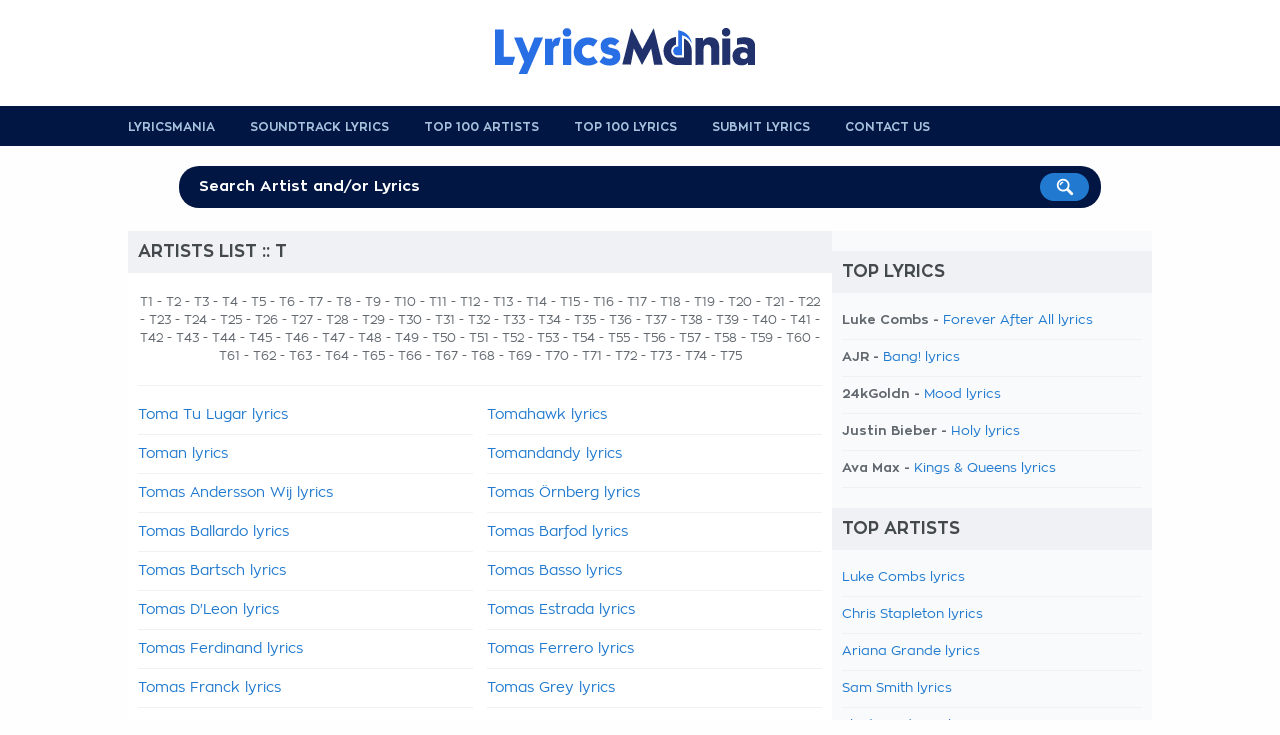

--- FILE ---
content_type: text/html; charset=UTF-8
request_url: https://www.lyricsmania.com/lyrics/T-54.html
body_size: 10587
content:
<!doctype html>
<html lang="en" xml:lang="en" xmlns="http://www.w3.org/1999/xhtml">
<head>
<title>T Artists | LyricsMania</title>
<meta name="description" content="Searchable lyrics database featuring 850000+ song lyrics to almost 50,000 artists."/>
<meta name="keywords" content="lyrics,song,songs,words"/>
<meta http-equiv="Content-Type" content="text/html; charset=UTF-8">
<meta name="viewport" content="width=device-width, user-scalable=no, initial-scale=1.0, minimum-scale=1.0, maximum-scale=1.0">
<style>@font-face{font-family:'zonapro';src:url(/css/ZonaPro-Bold.otf);src:url(/css/ZonaPro-Bold.eot?#iefix) format('embedded-opentype') , url(/css/ZonaPro-Bold.woff) format('woff') , url(/css/ZonaPro-Bold.ttf) format('truetype') , url(/css/ZonaPro-Bold.svg#ZonaPro-Bold) format('svg');font-weight:bold;font-style:normal}@font-face{font-family:'zonapro';src:url(/css/ZonaPro.otf);src:url(/css/ZonaPro.eot?#iefix) format('embedded-opentype') , url(/css/ZonaPro.woff) format('woff') , url(/css/ZonaPro.ttf) format('truetype') , url(/css/ZonaPro.svg#ZonaPro) format('svg');font-weight:normal;font-style:normal}html,body,div,ul,ol,li,dl,dt,dd,h1,h2,h3,h4,h5,h6,pre,form,p,blockquote,fieldset,input,abbr,article,aside,command,details,figcaption,figure,footer,header,hgroup,mark,meter,nav,output,progress,section,summary,time{margin:0;padding:0}h1,h2,h3,h4,h5,h6,pre,code,address,caption,cite,code,em,strong,th,figcaption{font-size:1em;font-weight:normal;font-style:normal;display:inline-block}strong,em{display:inline}ul{list-style:none outside}html{-webkit-font-smoothing:antialiased}body{font-family:zonapro;text-align:center;background:#fefefe;color:#62686f;font-size:1em;background-position:center top}#container,#header,#footer,#header-menu{width:100%;text-align:center}#main,#header-content,#footer-content,#search{width:1024px;margin:auto;text-align:left;padding:0 10px 0 10px}#header{background:#fff;margin:0;padding:6px 0 10px 0}#header .logo{width:290px;height:90px;float:left;background-image:url(/css/lyricsmania-logo.png);background-repeat:no-repeat;background-position:left center}#header .logo a{display:block;width:100%;height:100%}#header .logo span{display:none}#header .leaderboard{width:728px;float:right}#header-menu{background:#021643}#header-menu ul li{float:left;text-transform:uppercase;margin:0 35px 0 0;padding:14px 0 0 0;font-size:12px;height:26px}#header-menu ul li a{color:#a6c2dd;font-weight:bold}#header-menu ul li:hover a{text-decoration:none;color:#fff}#header-menu ul li:last-child{border:none;margin:0;padding:0}#search{position:relative;margin:20px auto 20px auto;text-align:center;font-size:28px;font-weight:bold;color:#fff;text-transform:uppercase}#search-form{width:90%;height:45px;margin:10px auto 0 auto;position:relative}#search input[type="text"]{background:#021643;color:#fff;width:100%;border:none;padding:13px 10px 13px 20px;font-size:15px;-webkit-border-radius:20px;-moz-border-radius:20px;border-radius:20px;position:absolute;top:0;left:0;z-index:1;outline:0 none;-webkit-box-sizing:border-box;-moz-box-sizing:border-box;box-sizing:border-box;font-weight:bold}#search input[type="image"]{position:absolute;top:7px;right:12px;z-index:2}input::-webkit-input-placeholder{color:#fefefe}input::-moz-placeholder{color:#fefefe}input:-ms-input-placeholder{color:#fefefe}input:-moz-placeholder{color:#fefefe}#main{background:#fff;padding:0}#content{width:684px;padding:0 10px 20px 10px;float:left}h1.not-found{display:block;font-size:24px;font-weight:bold;margin:30px 0}ul.list li,ul.album li{width:100%;padding:0 0 10px 0;margin:0 0 10px 0;border-bottom:1px solid #f1f1f1;font-size:14px;font-weight:bold}ul.list li a{font-weight:normal}.albums ul.list li a{color:#62686f}ul.list h4{position:relative;left:-10px;width:100%;margin-bottom:20px}ul#half-list li,li#half-list,ul#half-list-ricerca li,ul.album{float:left;width:49%!important;margin:0 2% 10px 0}ul#half-list li.no-margin,li#half-list.no-margin,ul#half-list-ricerca li.no-margin{margin:0 0 10px 0!important}ul.album{margin:0 2% 20px 0}ul.album h3,ul.album h2,.albums h3{width:100%;display:block}ul.album h3 a,ul.album h2 a,.albums h3{background:#eff1f5;width:100%;font-weight:bold;display:block;margin-bottom:15px;color:#62686f;padding:8px 10px 8px 10px;-webkit-box-sizing:border-box;-moz-box-sizing:border-box;box-sizing:border-box}ul.album li a{color:#62686f;font-weight:normal}#skyscraper{width:170px;text-align:left;float:left}#update-lyrics{width:100%}#update-lyrics h1,#latest-lyrics h4,#latest-artists h4{padding:12px 0 12px 10px!important}#update-lyrics ul,#latest-lyrics ul,#latest-artists ul{margin-bottom:15px}#update-lyrics ul li,#latest-lyrics ul li,#latest-artists ul li{width:calc(50% - 20px);float:left;margin:0 0 8px 15px;font-size:13px;-webkit-box-sizing:border-box;-moz-box-sizing:border-box;box-sizing:border-box;list-style:disc;clear:both}#latest-lyrics ul li:nth-child(2n){float:right;clear:right}#latest-artists ul li{width:calc((100% / 3) - 20px);clear:none}#latest-lyrics ul li{font-weight:bold}#latest-lyrics ul li a{font-weight:normal}#update-lyrics ul li strong{font-weight:bold;text-decoration:underline}#update-lyrics ul li a.dark{color:#62686f;font-weight:bold}#sponsor-app{width:684px;height:148px;background-image:url(/css/bg-sponsor-app.png);background-repeat:no-repeat;position:relative}#sponsor-app .sponsor-android,#sponsor-app .sponsor-ios{position:absolute;bottom:5px;left:20px}#sponsor-app .sponsor-ios{left:210px}ul.nav-lyrics{background:#eff1f5;width:100%;display:block;position:relative;left:-10px;padding-right:10px;margin-bottom:10px}ul.nav-lyrics li{float:left;font-weight:bold}ul.nav-lyrics li a,ul.nav-lyrics li.selected{display:block;padding:10px 20px;color:#62686f}ul.nav-lyrics li.selected{background:#fff;color:#2c2d2f}ul.nav-lyrics li a:hover{background:#fff;text-decoration:none}.lyrics-header{background:#eff1f5;width:100%;display:block;position:relative;left:-10px;padding:10px 10px 10px 0;margin-bottom:20px}.lyrics-header img.artist{display:block;float:left;max-width:80px;margin:0 20px 0 10px}.lyrics-header .center-header{width:439px;float:left}.lyrics-header .center-header h1,.lyrics-header .center-header h2,.lyrics-header .center-header h3{display:block;font-weight:bold;margin-bottom:10px;font-size:22px}.lyrics-header .center-header h2{font-size:16px;margin-bottom:12px}.lyrics-header .center-header h3{font-size:14px;margin-bottom:12px}.lyrics-header ul.social,.lyrics-header .center-header{height:80px;float:left;border-bottom:1px solid #f1f1f1}ul.function-nav li,ul.function-nav-left li{font-size:12px;margin-bottom:5px}ul.function-nav li img,ul.function-nav-left li img{vertical-align:middle;margin-right:5px}ul.function-nav-left{margin-top:20px}ul.social{width:135px;float:right!important}ul.social li{float:right;margin-left:15px}ul.social li a{display:block;padding:5px 5px 0 5px;-webkit-border-radius:20px;-moz-border-radius:20px;border-radius:20px}ul.social li a img{max-height:20px}ul.social li a.facebook{background:#2d609b}ul.social li a.twitter{background:#00c3f3}ul.social li a.gplus{background:#eb4026}ul.social li a.whatsapp{background:#57bb63}ul.social li span{display:none}ul.function-nav li{float:left;margin-right:15px}ul.function-nav-left li{float:none;margin-right:0;font-weight:bold}.lyrics-function{border-bottom:1px solid #f1f1f1;padding-bottom:10px;font-size:12px}.lyrics-function h5{float:left;font-weight:bold;font-size:12px;margin-right:5px;margin-top:3px}.lyrics-function form{float:left;width:30%;font-size:12px;margin-top:3px}.lyrics-function form input[type="radio"]{margin-right:3px}.notes{float:left;width:20%;margin-top:3px}#add-lyrics{float:right;width:30%;text-align:right}#add-lyrics img{vertical-align:middle}#add-lyrics a,#add-lyrics a:hover{font-size:12px;color:#62686f;font-weight:bold}.video-container{position:relative;padding-bottom:55%;padding-top:30px;height:0;margin:20px 0 0 0}.video-container iframe,.video-container object,.video-container embed{position:absolute;top:0;left:0;width:100%;height:100%}#video-player{padding:5px 0 10px 0}.col-left-lyrics{width:504px;float:right;margin-top:20px}.col-right-lyrics{width:160px;float:left;margin-top:20px}strong.lyrics{width:100%;display:block;border:1px solid #f1f1f1;border-left:none;border-right:none;margin:0 0 10px 0;font-weight:bold;padding:8px 0;font-size:12px}.lyrics-body{line-height:32px;font-size:16px;color:#000}#video-musictory{position:relative;float:right;margin-left:15px;width:200px;top:-40px}#video-musictory h5{font-weight:bold;margin-bottom:30px;color:#62686f}#video-musictory .a-video{position:relative;display:block;width:200px;height:150px}#video-musictory .thumb-video{width:200px;height:150px}#video-musictory .play-video{border:none;position:absolute;left:50%;top:50%;margin-top:-20px;margin-left:-31px}.credits,.link-lyrics,.link-lyrics a{font-size:12px}.comment-lyrics{font-size:14px}#leave_comment{display:block;background:#f8fafb;font-weight:bold;padding:10px}.letters-list{text-align:center;font-size:12px;padding-bottom:20px;margin-bottom:20px;border-bottom:1px solid #f1f1f1;line-height:18px}.letters-list a{color:#62686f}.translation{font-weight:bold}ul.top-home,ul.charts,ul.search{width:100%;margin-bottom:30px;float:left}ul.top-home li,ul.charts li,ul.search li{background:#f8fafb;width:100%;margin:0 0 20px 0;position:relative;padding:10px;-webkit-box-sizing:border-box;-moz-box-sizing:border-box;box-sizing:border-box}ul.search li{margin:0 0 15px 0}ul.top-home li a,ul.charts li a,ul.search li a{font-weight:bold;font-size:17px}ul.search li a{font-size:15px}ul.search li.view-more{text-align:center}ul.top-home li:hover,ul.charts li:hover,ul.search li:hover{background:#021643;cursor:pointer}ul.top-home li:hover a,ul.top-home li:hover a:hover,ul.charts li:hover a,ul.charts li:hover a:hover,ul.search li:hover a,ul.search li:hover a:hover{color:#fff;text-decoration:none}ul.top-home li img,ul.charts li img,ul.search li img{width:100px;max-width:100px;vertical-align:middle;margin-right:10px}ul.search li img{width:50px;max-width:50px}ul.top-home li .position,ul.charts li .position{float:right;color:#ccc;font-weight:bold;margin:20px 0 0 5px;font-size:40px}ul.charts li.small{width:48%;margin:0 4% 20px 0;float:left}ul.charts li.small img{max-width:50px}.contact{width:100%;text-align:center}.contact input[type="text"],.contact textarea{width:80%;margin:5px 0 20px 0}.contact textarea{height:200px;resize:none}.search-title{display:block;font-weight:bold;margin:10px 0 25px 0;font-size:22px}.home-button{background:#021643;display:inline-block;padding:12px 18px;color:#f1f1f1;-webkit-border-radius:20px;-moz-border-radius:20px;border-radius:20px;font-weight:bold}.home-button:hover{color:#fff;text-decoration:none}.not-found-404 p{margin-bottom:20px}.not-found-404{text-align:center;padding-top:30px!important}.home ul#top-lyrics li{width:calc((100% / 3) - 15px);margin:0 20px 20px 0;padding:0 0 5px 0;float:left;text-align:center;-webkit-box-sizing:border-box;-moz-box-sizing:border-box;box-sizing:border-box}.home ul#top-lyrics li:hover,.home ul#top-artists li:hover,.home ul#top-translations li:hover{background:#f5f5f5;cursor:pointer}.home ul#top-lyrics li img{max-width:100%;margin-bottom:5px}.home ul#top-lyrics li a{font-weight:bold;text-decoration:none;display:block;clear:both}.home ul#top-lyrics li:nth-of-type(3n){margin-right:0}.home ul#top-lyrics li.view-more,.home ul#top-artists li.view-more,.home ul#top-translations li.view-more{width:100%;height:auto;margin-top:10px;float:none;display:block;clear:both;text-align:center}.home ul#top-lyrics li.view-more:hover,.home ul#top-artists li.view-more:hover,.home ul#top-translations li.view-more:hover{background:none}.home ul#top-lyrics li.view-more a,.home ul#top-artists li.view-more a,.home ul#top-translations li.view-more a{color:#196bb5;font-size:18px}.home ul#top-artists li,.home ul#top-translations li{width:calc((100% / 2) - 10px);padding:10px 5px;margin-bottom:5px;float:left;-webkit-box-sizing:border-box;-moz-box-sizing:border-box;box-sizing:border-box}.home ul#top-artists li:nth-of-type(2n),.home ul#top-translations li:nth-of-type(2n){float:right}.home ul#top-artists li img,.home ul#top-translations li img{width:80px;max-width:80px;margin-right:10px;-webkit-border-radius:40px;-moz-border-radius:40px;border-radius:40px;vertical-align:middle}.home ul#top-translations li img{-webkit-border-radius:0;-moz-border-radius:0;border-radius:0}.home ul#top-artists li a,.home ul#top-translations li a{width:calc(100% - 100px);font-weight:bold;overflow:hidden;max-height:18px;display:inline-block;text-decoration:none}#navigation{background:#f8fafb;width:300px;padding:0 10px 0 10px;float:right}#navigation h4{margin-top:20px}#navigation ul.top li{width:100%;font-size:13px}h4,#update-lyrics h1,.comment-lyrics h5,.list-lyrics h1,.home ul#top-lyrics h1,.home ul#top-artists h1{background:#eff1f5;padding:12px 10px;text-transform:uppercase;font-size:17px;color:#44494d;display:block;font-weight:bold;margin-bottom:20px;position:relative;left:-10px;width:100%}.comment-lyrics h5 a,.comment-lyrics h5 a:hover{color:#44494d;text-decoration:none}#footer{background:#343536;padding:20px 0}#footer-content{text-align:center!important}#footer-content ul{display:inline-block;margin:auto}#footer-content ul li{float:left;text-transform:uppercase;margin:0 25px 0 0;font-size:11px}#footer-content ul li a{color:#686f72;font-weight:bold}textarea,input[type="text"]{border:none;background:#f3f3f3;padding:15px;-webkit-border-radius:6px;-moz-border-radius:6px;border-radius:6px;-webkit-box-sizing:border-box;-moz-box-sizing:border-box;box-sizing:border-box;font-size:16px;outline:none 0;font-family:zonapro,zonaproblod}input[type="submit"]{background:#196bb5;color:#fff;padding:10px 20px;font-weight:bold;border:none;-webkit-border-radius:20px;-moz-border-radius:20px;border-radius:20px;box-shadow:none;-moz-box-shadow:none;-webkit-box-shadow:none;outline:none 0;font-size:15px}#overlay{background:#fff;width:100%;height:100%;position:fixed;top:0%;left:0%;z-index:9;text-align:center;overflow:hidden;filter: alpha(opacity=95);opacity:.95;-moz-opacity:.95}#overlay-facebook{background:#fcf9f9;width:400px;height:340px;position:fixed;top:6%;left:50%;z-index:10;text-align:left;filter: alpha(opacity=100);opacity:100;-moz-opacity:100;margin:0 0 0 -200px;padding:0 0 5px 0;border:1px solid #f7f5f5;box-shadow:0 2px 5px rgba(34,25,25,.5);-moz-box-shadow:0 2px 5px rgba(34,25,25,.5);-webkit-box-shadow:0 2px 5px rgba(34,25,25,.5)}.title-overlay{font-size:20px;padding:10px}.close-overlay{position:absolute;right:-15px;top:-15px}.close-overlay img{width:30px;height:30px}a{text-decoration:none;color:#217acf}a.blue-links{color:#042d5d}a:hover{text-decoration:underline;color:#161616}a.blue-links:hover{color:#042d5d}a.dark{color:#62686f;font-weight:bold!important}a img{border:none}a img:hover{opacity:.8;filter:alpha(opacity=80);filter:"alpha(opacity=80)"}.clear{display:block;clear:both}.hidden{display:none}.left{float:left}.right{float:right}.relative{position:relative}.border-bottom,.border-bottom-dotted{border-bottom:1px solid #d5d5d5;margin-bottom:15px}.border-bottom-dotted{border-bottom:1px dotted #d5d5d5}.bold{font-weight:bold}.font-13{font-size:13px!important}.font-15{font-size:15px!important}.font-16{font-size:16px!important}.font-18{font-size:18px!important}.site-display{display:none}.width-50{width:50%!important}.width-48{width:48%!important}.no-border{border:none!important}.spacer-5{display:block;height:5px!important}.spacer-10{display:block;height:10px!important}.spacer-15{display:block;height:15px!important}.spacer-20{display:block;height:20px!important}.spacer-25{display:block;height:25px!important}.spacer-30{display:block;height:30px!important}.spacer-35{display:block;height:35px!important}.spacer-40{display:block;height:40px!important}.spacer-50{display:block;height:50px!important}.spacer-60{display:block;height:60px!important}.spacer-70{display:block;height:70px!important}.spacer-80{display:block;height:80px!important}.spacer-90{display:block;height:90px!important}.spacer-100{display:block;height:100px!important}@media only screen and (max-width:768px){html{-ms-text-size-adjust:100%;-webkit-text-size-adjust:100%}body{padding-bottom:60px;background-image:none!important}#container{width:100%;margin:0 auto 0 auto;-webkit-box-sizing:border-box;-moz-box-sizing:border-box;box-sizing:border-box}#main,#header-content,#footer-content,#search,#header .logo,#content,.col-left-lyrics,.col-right-lyrics,#navigation,.lyrics-header .center-header,ul.album,ul.social li a{width:100%!important;float:none!important;-webkit-box-sizing:border-box;-moz-box-sizing:border-box;box-sizing:border-box}#header .logo{width:calc(100% - 60px)!important;height:35px!important;background-size:contain;background-position:left center}#header-content{position:relative}#search{position:fixed;top:0;left:0;margin:0!important;z-index:100;opacity:0;filter: alpha(opacity=0)}#search-form{width:75%;position:absolute;left:10px}#search-mobile{width:35px;text-align:right;position:absolute;top:8px;right:25px}#search-mobile span{display:none}#search-mobile a{display:block;width:40px;height:30px}#search-mobile img{max-width:20px}#close-search{font-size:13px;position:absolute;right:20px;top:25px;text-transform:lowercase;font-weight:normal}.lyrics-header{background:#021643!important;color:#fff}.lyrics-header a{color:#f9f9f9}.lyrics-header .center-header,.lyrics-header ul.social{height:auto!important;border:none!important}.lyrics-header ul.social{width:100%;background:#fff;border:none!important;padding:10px 10px 0 10px;margin:0 0 0 -10px;float:none!important}.lyrics-header .center-header h2{font-size:14px}.lyrics-header .center-header h3{font-size:12px}.col-left-lyrics{margin-top:10px}ul.social li{width:25%;margin-left:0}ul.social li a img{max-height:15px}ul.social li a{-webkit-border-radius:0;-moz-border-radius:0;border-radius:0;text-align:center}#mobile-banner{width:100%;margin:10px 0 -10px 0;text-align:center}strong.lyrics{font-size:16px}h1{font-size:11px}ul.album{margin:0 0 30px 0}ul.album h3,ul.album h2,.lyrics-header{background:#eff1f5;width:100%;display:block;margin:0 0 15px -10px}.lyrics-header{padding:8px 10px 0 10px;margin:0 0 15px 0}ul.album h3 a,ul.album h2 a{width:100%;margin-bottom:0;display:block;-webkit-box-sizing:content-box;-moz-box-sizing:content-box;box-sizing:content-box}#video-musictory{position:relative;float:none;margin-left:0;width:100%;top:0}#video-musictory h5{background:#eff1f5;color:#62686f;font-size:16px;padding:8px 10px;text-transform:uppercase;display:block;position:relative;width:100%;left:-10px}#video-musictory .a-video{position:relative;display:block;width:100%;height:auto}#video-musictory .thumb-video{width:100%;max-width:100%;height:auto}.home ul#top-lyrics li,.home ul#top-artists li,.home ul#top-translations li{width:100%;float:none;margin-right:0;text-align:left}.home ul#top-lyrics li img{max-width:80px;vertical-align:middle;margin-right:10px}.home ul#top-lyrics h1,.home ul#top-artists h1,.home ul#top-translations h1{font-size:18px}.home ul#top-lyrics li a{width:calc(100% - 100px);font-weight:bold;overflow:hidden;max-height:18px;display:inline-block}#latest-artists ul li{width:calc(50% - 20px);clear:right}#latest-lyrics ul li,#latest-artists ul li{margin-bottom:12px}#footer-content ul li{margin-bottom:5px}#sponsor-overlay{background-image:url(/css/logo-sponsor.png);background-repeat:no-repeat;background-position:20px 20px;background-size:30px 30px;background-color:#fff;width:100%;height:140px;-webkit-box-shadow:rgba(0,0,0,.3) 0 -2px 3px;-moz-box-shadow:rgba(0,0,0,.3) 0 -2px 3px;box-shadow:rgba(0,0,0,.3) 0 -2px 3px;position:fixed;bottom:0;left:0;z-index:1000000000;-webkit-box-sizing:border-box;-moz-box-sizing:border-box;box-sizing:border-box;text-align:left}@media screen and ( max-height: 480px ){#sponsor-overlay { height: 120px; }	}#sponsor-overlay h6,#sponsor-overlay h7{display:block;clear:both;font-weight:bold;font-size:14px;margin:20px 0 5px 70px}#sponsor-overlay h7{font-weight:normal;margin:0 0 0 70px}#sponsor-overlay .download,#sponsor-overlay .no-download{background:#021643;color:#fff;padding:8px 10px;font-weight:bold;font-size:14px;position:absolute;bottom:15px;right:25px;-webkit-border-radius:2px;-moz-border-radius:2px;border-radius:2px}#sponsor-overlay .no-download{background:none;color:#196bb5;right:210px}input::-webkit-input-placeholder{font-size:11px}input::-moz-placeholder{font-size:11px}input:-ms-input-placeholder{font-size:11px}input:-moz-placeholder{font-size:11px}#header .leaderboard,#header-menu,.site-display,#search,.lyrics-header img.artist,.banner-160x600,ul.nav-lyrics{display:none}}</style><script src="//ajax.googleapis.com/ajax/libs/jquery/1.9.1/jquery.min.js"></script>
<link rel="canonical" href="https://www.lyricsmania.com/lyrics/T-54.html">
<meta name="google" value="notranslate">
<meta name="apple-itunes-app" content="app-id=673196542">
<meta name="google-play-app" content="app-id=com.x3.angolotesti&hl=en">
<script>window.dataLayer=window.dataLayer||[];function gtag(){dataLayer.push(arguments);}(function(){gtag('consent','default',{'ad_storage':'granted','analytics_storage':'granted','functionality_storage':'granted','personalization_storage':'granted','security_storage':'granted','ad_user_data':'granted','ad_personalization':'granted','wait_for_update':1500});gtag('consent','default',{'region':['AT','BE','BG','HR','CY','CZ','DK','EE','FI','FR','DE','GR','HU','IS','IE','IT','LV','LI','LT','LU','MT','NL','NO','PL','PT','RO','SK','SI','ES','SE','GB','CH'],'ad_storage':'denied','analytics_storage':'denied','functionality_storage':'denied','personalization_storage':'denied','security_storage':'denied','ad_user_data':'denied','ad_personalization':'denied','wait_for_update':1500});gtag('set','ads_data_redaction',true);gtag('set','url_passthrough',false);const s={adStorage:{storageName:"ad_storage",serialNumber:0},analyticsStorage:{storageName:"analytics_storage",serialNumber:1},functionalityStorage:{storageName:"functionality_storage",serialNumber:2},personalizationStorage:{storageName:"personalization_storage",serialNumber:3},securityStorage:{storageName:"security_storage",serialNumber:4},adUserData:{storageName:"ad_user_data",serialNumber:5},adPersonalization:{storageName:"ad_personalization",serialNumber:6}};let c=localStorage.getItem("__lxG__consent__v2");if(c){c=JSON.parse(c);if(c&&c.cls_val)c=c.cls_val;if(c)c=c.split("|");if(c&&c.length&&typeof c[14]!==undefined){c=c[14].split("").map(e=>e-0);if(c.length){let t={};Object.values(s).sort((e,t)=>e.serialNumber-t.serialNumber).forEach(e=>{t[e.storageName]=c[e.serialNumber]?"granted":"denied"});gtag("consent","update",t)}}}if(Math.random()<0.05){if(window.dataLayer&&(window.dataLayer.some(e=>e[0]==='js'&&e[1]instanceof Date)||window.dataLayer.some(e=>e['event']==='gtm.js'&&e['gtm.start']==true))){document.head.appendChild(document.createElement('img')).src="//clickiocdn.com/utr/gtag/?sid=239745";}}})();</script>
<script async src="//clickiocmp.com/t/consent_239745.js"></script><script>$(document).ready(function(){$("ul.top-home li,ul.charts li,ul.search li").click(function(){window.location=$(this).find("a").attr("href");return false;});$('body').on('click','#search-mobile',function(){$("#container").animate({top:"60px"},300);$('#container').css('position','relative');$('#search-mobile').hide();$('#search').show();$('#search').fadeTo("medium",1);$("#search-input").val('');$("#search-input").focus();});$('body').on('click','#close-search',function(){$('#search').fadeTo("slow",0);$('#search').delay(600).hide();$('#search-mobile').show();$("#container").animate({bottom:"60px"},300);$('#container').css('position','static');});});function fbs_share(){u=location.href;t=document.title;window.open('//www.facebook.com/sharer.php?u='+encodeURIComponent(u)+'&t='+encodeURIComponent(t),' sharer','toolbar=0, status=0, width=626, height=436, top=150, left=300');return false;}function twt_share(){u=location.href;t=document.title;window.open('https://twitter.com/share?url='+encodeURIComponent(u),' sharer','toolbar=0, status=0, width=626, height=436, top=150, left=300');return false;}function gplus_share(){u=location.href;t=document.title;window.open('https://plusone.google.com/_/+1/confirm?hl=de&url='+encodeURIComponent(u),' sharer','toolbar=0, status=0, width=650, height=436, top=150, left=300');return false;}</script>
<meta name="google-site-verification" content="QlAy65Wo4k3tJd_sUuajfWiFzAnaHyedX27IrAYRPZc"/>
<meta name="google-site-verification" content="1FBYik-EmuX8UTi8-_bsiLBt2pOfgufFz7q4g0KSO2I"/></head>
<body>
<div id="container">
<div id="header">
<div id="header-content">
<div class="logo" style="margin:auto;float:none;"><a href="/" title="Lyrics Mania"><span>Lyrics Mania</span></a></div>
<div class="clear"></div>
</div> </div> <div id="header-menu">
<div id="header-content">
<ul>
<li><a href="/" title="Lyricsmania Homepage">Lyricsmania</a></li>
<li><a href="/soundtrackslyrics.html" title="soundtracks lyrics">Soundtrack Lyrics</a></li>
<li><a href="/topartists.html" title="Top 100 Artists">Top 100 Artists</a></li>
<li><a href="/toplyrics.html" title="Top 100 lyrics">Top 100 Lyrics</a></li>
<li><a href="/add.html" title="Submit Lyrics">Submit Lyrics</a></li>
<li><a href="/contact.html" title="Submit Lyrics">Contact us</a></li>
<div class="clear"></div>
</ul>
</div> </div> <div id="search">
<span class="site-display">Read more than 8 Millions Lyrics</span>
<div id="search-form">
<form action="/search.php">
<input type="text" name="k" id="search-input" placeholder="Search Artist and/or Lyrics">
<input type="image" src="/css/search-button.png" value="Search!">
</form>
</div> </div> <div id="main">
<div id="content" class="list-lyrics">
<h1>Artists list :: T</h1>
<div class="letters-list"><a href=/lyrics/T-1.html>T1</a> - <a href=/lyrics/T-2.html>T2</a> - <a href=/lyrics/T-3.html>T3</a> - <a href=/lyrics/T-4.html>T4</a> - <a href=/lyrics/T-5.html>T5</a> - <a href=/lyrics/T-6.html>T6</a> - <a href=/lyrics/T-7.html>T7</a> - <a href=/lyrics/T-8.html>T8</a> - <a href=/lyrics/T-9.html>T9</a> - <a href=/lyrics/T-10.html>T10</a> - <a href=/lyrics/T-11.html>T11</a> - <a href=/lyrics/T-12.html>T12</a> - <a href=/lyrics/T-13.html>T13</a> - <a href=/lyrics/T-14.html>T14</a> - <a href=/lyrics/T-15.html>T15</a> - <a href=/lyrics/T-16.html>T16</a> - <a href=/lyrics/T-17.html>T17</a> - <a href=/lyrics/T-18.html>T18</a> - <a href=/lyrics/T-19.html>T19</a> - <a href=/lyrics/T-20.html>T20</a> - <a href=/lyrics/T-21.html>T21</a> - <a href=/lyrics/T-22.html>T22</a> - <a href=/lyrics/T-23.html>T23</a> - <a href=/lyrics/T-24.html>T24</a> - <a href=/lyrics/T-25.html>T25</a> - <a href=/lyrics/T-26.html>T26</a> - <a href=/lyrics/T-27.html>T27</a> - <a href=/lyrics/T-28.html>T28</a> - <a href=/lyrics/T-29.html>T29</a> - <a href=/lyrics/T-30.html>T30</a> - <a href=/lyrics/T-31.html>T31</a> - <a href=/lyrics/T-32.html>T32</a> - <a href=/lyrics/T-33.html>T33</a> - <a href=/lyrics/T-34.html>T34</a> - <a href=/lyrics/T-35.html>T35</a> - <a href=/lyrics/T-36.html>T36</a> - <a href=/lyrics/T-37.html>T37</a> - <a href=/lyrics/T-38.html>T38</a> - <a href=/lyrics/T-39.html>T39</a> - <a href=/lyrics/T-40.html>T40</a> - <a href=/lyrics/T-41.html>T41</a> - <a href=/lyrics/T-42.html>T42</a> - <a href=/lyrics/T-43.html>T43</a> - <a href=/lyrics/T-44.html>T44</a> - <a href=/lyrics/T-45.html>T45</a> - <a href=/lyrics/T-46.html>T46</a> - <a href=/lyrics/T-47.html>T47</a> - <a href=/lyrics/T-48.html>T48</a> - <a href=/lyrics/T-49.html>T49</a> - <a href=/lyrics/T-50.html>T50</a> - <a href=/lyrics/T-51.html>T51</a> - <a href=/lyrics/T-52.html>T52</a> - <a href=/lyrics/T-53.html>T53</a> - T54 - <a href=/lyrics/T-55.html>T55</a> - <a href=/lyrics/T-56.html>T56</a> - <a href=/lyrics/T-57.html>T57</a> - <a href=/lyrics/T-58.html>T58</a> - <a href=/lyrics/T-59.html>T59</a> - <a href=/lyrics/T-60.html>T60</a> - <a href=/lyrics/T-61.html>T61</a> - <a href=/lyrics/T-62.html>T62</a> - <a href=/lyrics/T-63.html>T63</a> - <a href=/lyrics/T-64.html>T64</a> - <a href=/lyrics/T-65.html>T65</a> - <a href=/lyrics/T-66.html>T66</a> - <a href=/lyrics/T-67.html>T67</a> - <a href=/lyrics/T-68.html>T68</a> - <a href=/lyrics/T-69.html>T69</a> - <a href=/lyrics/T-70.html>T70</a> - <a href=/lyrics/T-71.html>T71</a> - <a href=/lyrics/T-72.html>T72</a> - <a href=/lyrics/T-73.html>T73</a> - <a href=/lyrics/T-74.html>T74</a> - <a href=/lyrics/T-75.html>T75</a></center></div>
<ul class="list" id="half-list">
<li><a href="/toma_tu_lugar_lyrics.html" title="Toma Tu Lugar lyrics">Toma Tu Lugar lyrics</a></li>
<li class="no-margin"><a href="/tomahawk_lyrics.html" title="Tomahawk lyrics">Tomahawk lyrics</a></li>
<li><a href="/toman_lyrics.html" title="Toman lyrics">Toman lyrics</a></li>
<li class="no-margin"><a href="/tomandandy_lyrics.html" title="Tomandandy lyrics">Tomandandy lyrics</a></li>
<li><a href="/tomas_andersson_wij_lyrics.html" title="Tomas Andersson Wij lyrics">Tomas Andersson Wij lyrics</a></li>
<li class="no-margin"><a href="/tomas_Ornberg_lyrics.html" title="Tomas Örnberg lyrics">Tomas Örnberg lyrics</a></li>
<li><a href="/tomas_ballardo_lyrics.html" title="Tomas Ballardo lyrics">Tomas Ballardo lyrics</a></li>
<li class="no-margin"><a href="/tomas_barfod_lyrics.html" title="Tomas Barfod lyrics">Tomas Barfod lyrics</a></li>
<li><a href="/tomas_bartsch_lyrics.html" title="Tomas Bartsch lyrics">Tomas Bartsch lyrics</a></li>
<li class="no-margin"><a href="/tomas_basso_lyrics.html" title="Tomas Basso lyrics">Tomas Basso lyrics</a></li>
<li><a href="/tomas_dleon_lyrics.html" title="Tomas D'Leon lyrics">Tomas D'Leon lyrics</a></li>
<li class="no-margin"><a href="/tomas_estrada_lyrics.html" title="Tomas Estrada lyrics">Tomas Estrada lyrics</a></li>
<li><a href="/tomas_ferdinand_lyrics.html" title="Tomas Ferdinand lyrics">Tomas Ferdinand lyrics</a></li>
<li class="no-margin"><a href="/tomas_ferrero_lyrics.html" title="Tomas Ferrero lyrics">Tomas Ferrero lyrics</a></li>
<li><a href="/tomas_franck_lyrics.html" title="Tomas Franck lyrics">Tomas Franck lyrics</a></li>
<li class="no-margin"><a href="/tomas_grey_lyrics.html" title="Tomas Grey lyrics">Tomas Grey lyrics</a></li>
<li><a href="/tomas_halberstad_lyrics.html" title="Tomas Halberstad lyrics">Tomas Halberstad lyrics</a></li>
<li class="no-margin"><a href="/tomas_janzon_lyrics.html" title="Tomas Janzon lyrics">Tomas Janzon lyrics</a></li>
<li><a href="/tomas_ledin_lyrics.html" title="Tomas Ledin lyrics">Tomas Ledin lyrics</a></li>
<li class="no-margin"><a href="/tomas_michaud_lyrics.html" title="Tomas Michaud lyrics">Tomas Michaud lyrics</a></li>
<li><a href="/tomas_nevergreen_lyrics.html" title="Tomas N'evergreen lyrics">Tomas N'evergreen lyrics</a></li>
<li class="no-margin"><a href="/tomas_ocampo_lyrics.html" title="Tomas Ocampo lyrics">Tomas Ocampo lyrics</a></li>
<li><a href="/tomas_oranges_lyrics.html" title="Tomas Oranges lyrics">Tomas Oranges lyrics</a></li>
<li class="no-margin"><a href="/tomas_seidmann_lyrics.html" title="Tomas Seidmann lyrics">Tomas Seidmann lyrics</a></li>
<li><a href="/tomas_the_latin_boy_lyrics.html" title="Tomas The Latin Boy lyrics">Tomas The Latin Boy lyrics</a></li>
<li class="no-margin"><a href="/tomas_thordarson_lyrics.html" title="Tomas Thordarson lyrics">Tomas Thordarson lyrics</a></li>
<li><a href="/tomas_tulpe_lyrics.html" title="Tomas Tulpe lyrics">Tomas Tulpe lyrics</a></li>
<li class="no-margin"><a href="/tomasa_del_real_lyrics.html" title="Tomasa del Real lyrics">Tomasa del Real lyrics</a></li>
<li><a href="/tomasi_lyrics.html" title="Tomasi lyrics">Tomasi lyrics</a></li>
<li class="no-margin"><a href="/tomasito_lyrics.html" title="Tomasito lyrics">Tomasito lyrics</a></li>
<li><a href="/tomati_lyrics.html" title="Tomati lyrics">Tomati lyrics</a></li>
<li class="no-margin"><a href="/tomatis_lyrics.html" title="Tomatis lyrics">Tomatis lyrics</a></li>
<li><a href="/tomatito_lyrics.html" title="Tomatito lyrics">Tomatito lyrics</a></li>
<li class="no-margin"><a href="/tomato_flower_lyrics.html" title="Tomato Flower lyrics">Tomato Flower lyrics</a></li>
<li><a href="/tomas_del_real_lyrics.html" title="Tomás del Real lyrics">Tomás del Real lyrics</a></li>
<li class="no-margin"><a href="/tomas_improta_lyrics.html" title="Tomás Improta lyrics">Tomás Improta lyrics</a></li>
<li><a href="/tomas_lauria_lyrics.html" title="Tomás Lauría lyrics">Tomás Lauría lyrics</a></li>
<li class="no-margin"><a href="/tomas_oliveira_lyrics.html" title="Tomás Oliveira lyrics">Tomás Oliveira lyrics</a></li>
<li><a href="/tomas_roca_lyrics.html" title="Tomás Roca lyrics">Tomás Roca lyrics</a></li>
<li class="no-margin"><a href="/backstreet_boys_lyrics.html" title="Tomb Raider lyrics">Tomb Raider lyrics</a></li>
<li><a href="/tomberlin_lyrics.html" title="Tomberlin lyrics">Tomberlin lyrics</a></li>
<li class="no-margin"><a href="/tombolo_lyrics.html" title="Tombolo lyrics">Tombolo lyrics</a></li>
<li><a href="/tomboy_lyrics.html" title="Tomboy lyrics">Tomboy lyrics</a></li>
<li class="no-margin"><a href="/tombs_lyrics.html" title="Tombs lyrics">Tombs lyrics</a></li>
<li><a href="/tombstone_lyrics.html" title="Tombstone lyrics">Tombstone lyrics</a></li>
<li class="no-margin"><a href="/tombstone_da_deadman_lyrics.html" title="Tombstone Da Deadman lyrics">Tombstone Da Deadman lyrics</a></li>
<li><a href="/tombstones_lyrics.html" title="Tombstones lyrics">Tombstones lyrics</a></li>
<li class="no-margin"><a href="/tomcat_lyrics.html" title="Tomcat lyrics">Tomcat lyrics</a></li>
<li><a href="/tomcraft_lyrics.html" title="Tomcraft lyrics">Tomcraft lyrics</a></li>
<li class="no-margin"><a href="/tome_jones_vs_funkstar_deluxe_lyrics.html" title="Tome Jones Vs Funkstar Deluxe lyrics">Tome Jones Vs Funkstar Deluxe lyrics</a></li>
<li><a href="/tomee_spitshine_lyrics.html" title="Tomee Spitshine lyrics">Tomee Spitshine lyrics</a></li>
<li class="no-margin"><a href="/tomeh_lyrics.html" title="Tomeh lyrics">Tomeh lyrics</a></li>
<li><a href="/tomek_korpanty_lyrics.html" title="Tomek Korpanty lyrics">Tomek Korpanty lyrics</a></li>
<li class="no-margin"><a href="/tomer_g_lyrics.html" title="Tomer G lyrics">Tomer G lyrics</a></li>
<li><a href="/tomeu_penya_lyrics.html" title="Tomeu Penya lyrics">Tomeu Penya lyrics</a></li>
<li class="no-margin"><a href="/tomi_lyrics.html" title="Tomi lyrics">Tomi lyrics</a></li>
<li><a href="/tomi_lebrero_lyrics.html" title="Tomi Lebrero lyrics">Tomi Lebrero lyrics</a></li>
<li class="no-margin"><a href="/tomi_malm_lyrics.html" title="Tomi Malm lyrics">Tomi Malm lyrics</a></li>
<li><a href="/tomi_meglic_lyrics.html" title="Tomi Meglic lyrics">Tomi Meglic lyrics</a></li>
<li class="no-margin"><a href="/tomi_saario_lyrics.html" title="Tomi Saario lyrics">Tomi Saario lyrics</a></li>
<li><a href="/tomi_swick_lyrics.html" title="Tomi Swick lyrics">Tomi Swick lyrics</a></li>
<li class="no-margin"><a href="/tomie_depaola_lyrics.html" title="Tomie DePaola lyrics">Tomie DePaola lyrics</a></li>
<li><a href="/tomine_harket_lyrics.html" title="Tomine Harket lyrics">Tomine Harket lyrics</a></li>
<li class="no-margin"><a href="/tomislav_ivand269;iand263;_lyrics.html" title="Tomislav Iv&#269;i&#263; lyrics">Tomislav Iv&#269;i&#263; lyrics</a></li>
<li><a href="/tomita_lyrics.html" title="Tomita lyrics">Tomita lyrics</a></li>
<li class="no-margin"><a href="/tommaso_lyrics.html" title="Tommaso Cesana lyrics">Tommaso Cesana lyrics</a></li>
<li><a href="/tommaso_di_giulio_lyrics.html" title="Tommaso Di Giulio lyrics">Tommaso Di Giulio lyrics</a></li>
<li class="no-margin"><a href="/tommaso_gavazzi_lyrics.html" title="Tommaso Gavazzi lyrics">Tommaso Gavazzi lyrics</a></li>
<li><a href="/tommaso_gregianin_lyrics.html" title="Tommaso Gregianin lyrics">Tommaso Gregianin lyrics</a></li>
<li class="no-margin"><a href="/tommaso_paradiso_lyrics.html" title="Tommaso Paradiso lyrics">Tommaso Paradiso lyrics</a></li>
<li><a href="/tommaso_partesana_lyrics.html" title="Tommaso Partesana lyrics">Tommaso Partesana lyrics</a></li>
<li class="no-margin"><a href="/tommaso_pini_lyrics.html" title="Tommaso Pini lyrics">Tommaso Pini lyrics</a></li>
<li><a href="/tommaso_primo_lyrics.html" title="Tommaso Primo lyrics">Tommaso Primo lyrics</a></li>
<li class="no-margin"><a href="/tommaso_stanzani_lyrics.html" title="Tommaso Stanzani lyrics">Tommaso Stanzani lyrics</a></li>
<li><a href="/tommaso_venturelli_lyrics.html" title="Tommaso Venturelli lyrics">Tommaso Venturelli lyrics</a></li>
<li class="no-margin"><a href="/tommaso_zorzi_lyrics.html" title="Tommaso Zorzi lyrics">Tommaso Zorzi lyrics</a></li>
<li><a href="/tommee_profitt_lyrics.html" title="Tommee Profitt lyrics">Tommee Profitt lyrics</a></li>
<li class="no-margin"><a href="/tommi_e_gli_onesti_cittadini_1_lyrics.html" title="Tommi e gli Onesti Cittadini lyrics">Tommi e gli Onesti Cittadini lyrics</a></li>
<li><a href="/tommi_mischell_lyrics.html" title="Tommi Mischell lyrics">Tommi Mischell lyrics</a></li>
<li class="no-margin"><a href="/tommie_lyrics.html" title="Tommie lyrics">Tommie lyrics</a></li>
<li><a href="/tommie_booker_lyrics.html" title="Tommie Booker lyrics">Tommie Booker lyrics</a></li>
<li class="no-margin"><a href="/tommie_johnson_lyrics.html" title="Tommie Johnson lyrics">Tommie Johnson lyrics</a></li>
<li><a href="/tommie_sunshine_lyrics.html" title="Tommie Sunshine lyrics">Tommie Sunshine lyrics</a></li>
<li class="no-margin"><a href="/tommigun_lyrics.html" title="Tommigun lyrics">Tommigun lyrics</a></li>
<li><a href="/tommorows_bad_seeds_lyrics.html" title="Tommorows Bad Seeds lyrics">Tommorows Bad Seeds lyrics</a></li>
<li class="no-margin"><a href="/tommy_lyrics.html" title="Tommy lyrics">Tommy lyrics</a></li>
<li><a href="/tommy_and_the_high_pilots_lyrics.html" title="Tommy & The High Pilots lyrics">Tommy & The High Pilots lyrics</a></li>
<li class="no-margin"><a href="/tommy_ace_lyrics.html" title="Tommy Ace lyrics">Tommy Ace lyrics</a></li>
<li><a href="/tommy_aldridge_lyrics.html" title="Tommy Aldridge lyrics">Tommy Aldridge lyrics</a></li>
<li class="no-margin"><a href="/tommy_alverson_lyrics.html" title="Tommy Alverson lyrics">Tommy Alverson lyrics</a></li>
<li><a href="/tommy_and_the_fallen_horses_lyrics.html" title="Tommy and the Fallen Horses lyrics">Tommy and the Fallen Horses lyrics</a></li>
<li class="no-margin"><a href="/tommy_and_the_whale_lyrics.html" title="Tommy And The Whale lyrics">Tommy And The Whale lyrics</a></li>
<li><a href="/tommy_anthony_lyrics.html" title="Tommy Anthony lyrics">Tommy Anthony lyrics</a></li>
<li class="no-margin"><a href="/tommy_banks_lyrics.html" title="Tommy Banks lyrics">Tommy Banks lyrics</a></li>
<li><a href="/tommy_beaumont_lyrics.html" title="Tommy Beaumont lyrics">Tommy Beaumont lyrics</a></li>
<li class="no-margin"><a href="/tommy_blaize_lyrics.html" title="Tommy Blaize lyrics">Tommy Blaize lyrics</a></li>
<li><a href="/tommy_blue_lyrics.html" title="Tommy Blue lyrics">Tommy Blue lyrics</a></li>
<li class="no-margin"><a href="/tommy_bolin_lyrics.html" title="Tommy Bolin lyrics">Tommy Bolin lyrics</a></li>
<li><a href="/tommy_boy_presents_lyrics.html" title="Tommy Boy Presents lyrics">Tommy Boy Presents lyrics</a></li>
<li class="no-margin"><a href="/tommy_boyce_lyrics.html" title="Tommy Boyce lyrics">Tommy Boyce lyrics</a></li>
<li><a href="/tommy_boyce_and_bobby_hart_lyrics.html" title="Tommy Boyce & Bobby Hart lyrics">Tommy Boyce & Bobby Hart lyrics</a></li>
<li class="no-margin"><a href="/tommy_boysen_lyrics.html" title="Tommy Boysen lyrics">Tommy Boysen lyrics</a></li>
<li><a href="/tommy_bromley_lyrics.html" title="Tommy Bromley lyrics">Tommy Bromley lyrics</a></li>
<li class="no-margin"><a href="/tommy_brown_lyrics.html" title="Tommy Brown lyrics">Tommy Brown lyrics</a></li>
<li><a href="/tommy_bruce_lyrics.html" title="Tommy Bruce lyrics">Tommy Bruce lyrics</a></li>
<li class="no-margin"><a href="/tommy_bryan_ledford_lyrics.html" title="Tommy Bryan Ledford lyrics">Tommy Bryan Ledford lyrics</a></li>
<li><a href="/tommy_bryant_lyrics.html" title="Tommy Bryant lyrics">Tommy Bryant lyrics</a></li>
<li class="no-margin"><a href="/tommy_c_lyrics.html" title="Tommy C lyrics">Tommy C lyrics</a></li>
<li><a href="/tommy_cash_lyrics.html" title="Tommy Cash lyrics">Tommy Cash lyrics</a></li>
<li class="no-margin"><a href="/tommy_castro_lyrics.html" title="Tommy Castro lyrics">Tommy Castro lyrics</a></li>
<li><a href="/tommy_cecil_lyrics.html" title="Tommy Cecil lyrics">Tommy Cecil lyrics</a></li>
<li class="no-margin"><a href="/tommy_collins_lyrics.html" title="Tommy Collins lyrics">Tommy Collins lyrics</a></li>
<li><a href="/tommy_connell_lyrics.html" title="Tommy Connell lyrics">Tommy Connell lyrics</a></li>
<li class="no-margin"><a href="/tommy_conwell_lyrics.html" title="Tommy Conwell lyrics">Tommy Conwell lyrics</a></li>
<li><a href="/tommy_dali_lyrics.html" title="TOMMY DALI lyrics">TOMMY DALI lyrics</a></li>
<li class="no-margin"><a href="/tommy_dark_lyrics.html" title="Tommy Dark lyrics">Tommy Dark lyrics</a></li>
<li><a href="/tommy_dean_lyrics.html" title="Tommy Dean lyrics">Tommy Dean lyrics</a></li>
<li class="no-margin"><a href="/tommy_decarlo_lyrics.html" title="Tommy DeCarlo lyrics">Tommy DeCarlo lyrics</a></li>
<li><a href="/tommy_dee_lyrics.html" title="Tommy Dee lyrics">Tommy Dee lyrics</a></li>
<li class="no-margin"><a href="/tommy_deering_lyrics.html" title="Tommy Deering lyrics">Tommy Deering lyrics</a></li>
<li><a href="/tommy_dorsey_lyrics.html" title="Tommy Dorsey lyrics">Tommy Dorsey lyrics</a></li>
<li class="no-margin"><a href="/tommy_dorsey_orchestra_lyrics.html" title="Tommy Dorsey Orchestra lyrics">Tommy Dorsey Orchestra lyrics</a></li>
<li><a href="/tommy_douglas_lyrics.html" title="Tommy Douglas lyrics">Tommy Douglas lyrics</a></li>
<li class="no-margin"><a href="/tommy_duncan_lyrics.html" title="Tommy Duncan lyrics">Tommy Duncan lyrics</a></li>
<li><a href="/tommy_durden_lyrics.html" title="Tommy Durden lyrics">Tommy Durden lyrics</a></li>
<li class="no-margin"><a href="/tommy_ebben_and_the_small_town_villains_lyrics.html" title="Tommy Ebben & the Small Town Villains lyrics">Tommy Ebben & the Small Town Villains lyrics</a></li>
<li><a href="/tommy_edwards_lyrics.html" title="Tommy Edwards lyrics">Tommy Edwards lyrics</a></li>
<li class="no-margin"><a href="/tommy_ellison_lyrics.html" title="Tommy Ellison lyrics">Tommy Ellison lyrics</a></li>
<li><a href="/tommy_emmanuel_lyrics.html" title="Tommy Emmanuel lyrics">Tommy Emmanuel lyrics</a></li>
<li class="no-margin"><a href="/tommy_eyre_lyrics.html" title="Tommy Eyre lyrics">Tommy Eyre lyrics</a></li>
<li><a href="/tommy_february_6_lyrics.html" title="Tommy February 6 lyrics">Tommy February 6 lyrics</a></li>
<li class="no-margin"><a href="/tommy_february6_lyrics.html" title="Tommy February6 lyrics">Tommy February6 lyrics</a></li>
<li><a href="/tommy_fieber_lyrics.html" title="Tommy Fieber lyrics">Tommy Fieber lyrics</a></li>
<li class="no-margin"><a href="/tommy_fischer_lyrics.html" title="Tommy Fischer lyrics">Tommy Fischer lyrics</a></li>
<li><a href="/tommy_flanagan_lyrics.html" title="Tommy Flanagan lyrics">Tommy Flanagan lyrics</a></li>
<li class="no-margin"><a href="/tommy_fleming_lyrics.html" title="Tommy Fleming lyrics">Tommy Fleming lyrics</a></li>
<li><a href="/tommy_gannon_lyrics.html" title="Tommy Gannon lyrics">Tommy Gannon lyrics</a></li>
<li class="no-margin"><a href="/tommy_genesis_lyrics.html" title="Tommy Genesis lyrics">Tommy Genesis lyrics</a></li>
<li><a href="/tommy_gibbs_lyrics.html" title="Tommy Gibbs lyrics">Tommy Gibbs lyrics</a></li>
<li class="no-margin"><a href="/tommy_gryce_lyrics.html" title="Tommy Gryce lyrics">Tommy Gryce lyrics</a></li>
<li><a href="/tommy_guerrero_lyrics.html" title="Tommy Guerrero lyrics">Tommy Guerrero lyrics</a></li>
<li class="no-margin"><a href="/tommy_gun_lyrics.html" title="Tommy Gun lyrics">Tommy Gun lyrics</a></li>
<li><a href="/tommy_gunn_lyrics.html" title="Tommy Gunn lyrics">Tommy Gunn lyrics</a></li>
<li class="no-margin"><a href="/tommy_harris_lyrics.html" title="Tommy Harris lyrics">Tommy Harris lyrics</a></li>
<li><a href="/tommy_heavenly6_lyrics.html" title="Tommy Heavenly6 lyrics">Tommy Heavenly6 lyrics</a></li>
<li class="no-margin"><a href="/tommy_henriksen_lyrics.html" title="Tommy Henriksen lyrics">Tommy Henriksen lyrics</a></li>
<li><a href="/tommy_hill_lyrics.html" title="Tommy Hill lyrics">Tommy Hill lyrics</a></li>
<li class="no-margin"><a href="/tommy_hunt_lyrics.html" title="Tommy Hunt lyrics">Tommy Hunt lyrics</a></li>
<li><a href="/tommy_ice_lyrics.html" title="Tommy Ice lyrics">Tommy Ice lyrics</a></li>
<li class="no-margin"><a href="/tommy_j_pisa_lyrics.html" title="Tommy J Pisa lyrics">Tommy J Pisa lyrics</a></li>
</ul>
<div class="clear"></div>
</div> <div id="navigation">
<h4>Top Lyrics</h4>
<ul class="list top">
<li>Luke Combs - <a href="/forever_after_all_lyrics_luke_combs.html" title="Forever After All lyrics">Forever After All lyrics</a></li>
<li>AJR - <a href="/bang_lyrics_ajr.html" title="Bang! lyrics">Bang! lyrics</a></li>
<li>24kGoldn - <a href="/mood_lyrics_24kgoldn.html" title="Mood lyrics">Mood lyrics</a></li>
<li>Justin Bieber - <a href="/holy_lyrics_justin_bieber.html" title="Holy lyrics">Holy lyrics</a></li>
<li>Ava Max - <a href="/kings_and_queens_lyrics_ava_max.html" title="Kings & Queens lyrics">Kings & Queens lyrics</a></li>
</ul>
<h4>Top Artists</h4>
<ul class="list top">
<li><a href="/luke_combs_lyrics.html" title="Luke Combs lyrics">Luke Combs lyrics</a></li>
<li><a href="/chris_stapleton_lyrics.html" title="Chris Stapleton lyrics">Chris Stapleton lyrics</a></li>
<li><a href="/ariana_grande_lyrics.html" title="Ariana Grande lyrics">Ariana Grande lyrics</a></li>
<li><a href="/sam_smith_lyrics.html" title="Sam Smith lyrics">Sam Smith lyrics</a></li>
<li><a href="/fleetwood_mac_lyrics.html" title="Fleetwood Mac lyrics">Fleetwood Mac lyrics</a></li>
</ul>
<div class="clear"></div>
</div> <div class="clear"></div>	</div> <div id="footer">
<div id="footer-content">
<ul>
<li><a href="/lyrics/num.html">0-9</a></li>
<li><a href="/lyrics/A.html">A</a></li>
<li><a href="/lyrics/B.html">B</a></li>
<li><a href="/lyrics/C.html">C</a></li>
<li><a href="/lyrics/D.html">D</a></li>
<li><a href="/lyrics/E.html">E</a></li>
<li><a href="/lyrics/F.html">F</a></li>
<li><a href="/lyrics/G.html">G</a></li>
<li><a href="/lyrics/H.html">H</a></li>
<li><a href="/lyrics/I.html">I</a></li>
<li><a href="/lyrics/J.html">J</a></li>
<li><a href="/lyrics/K.html">K</a></li>
<li><a href="/lyrics/L.html">L</a></li>
<li><a href="/lyrics/M.html">M</a></li>
<li><a href="/lyrics/N.html">N</a></li>
<li><a href="/lyrics/O.html">O</a></li>
<li><a href="/lyrics/P.html">P</a></li>
<li><a href="/lyrics/Q.html">Q</a></li>
<li><a href="/lyrics/R.html">R</a></li>
<li><a href="/lyrics/S.html">S</a></li>
<li><a href="/lyrics/T.html">T</a></li>
<li><a href="/lyrics/U.html">U</a></li>
<li><a href="/lyrics/V.html">V</a></li>
<li><a href="/lyrics/W.html">W</a></li>
<li><a href="/lyrics/X.html">X</a></li>
<li><a href="/lyrics/Y.html">Y</a></li>
<li><a href="/lyrics/Z.html">Z</a></li>
<div class="clear"></div>
</ul>
<center style="font-size: 11px; margin-top: 10px;">LyricsMania.com - Copyright &#169; 2026 - All Rights Reserved <a href="/privacy-policy.html">Privacy Policy</a></center>
</div> </div> </div> <script>$(window).load(function(){var hContent=$("#content").outerHeight(true);var hNav=$("#navigation").outerHeight(true);if(hContent>hNav){$("#navigation").outerHeight($("#main").outerHeight(true)+20);}});</script>
<script>(function(i,s,o,g,r,a,m){i['GoogleAnalyticsObject']=r;i[r]=i[r]||function(){(i[r].q=i[r].q||[]).push(arguments)},i[r].l=1*new Date();a=s.createElement(o),m=s.getElementsByTagName(o)[0];a.async=1;a.src=g;m.parentNode.insertBefore(a,m)})(window,document,'script','https://www.google-analytics.com/analytics.js','ga');ga('create','UA-435431-1','auto');ga('send','pageview');</script>
</body>
</html>